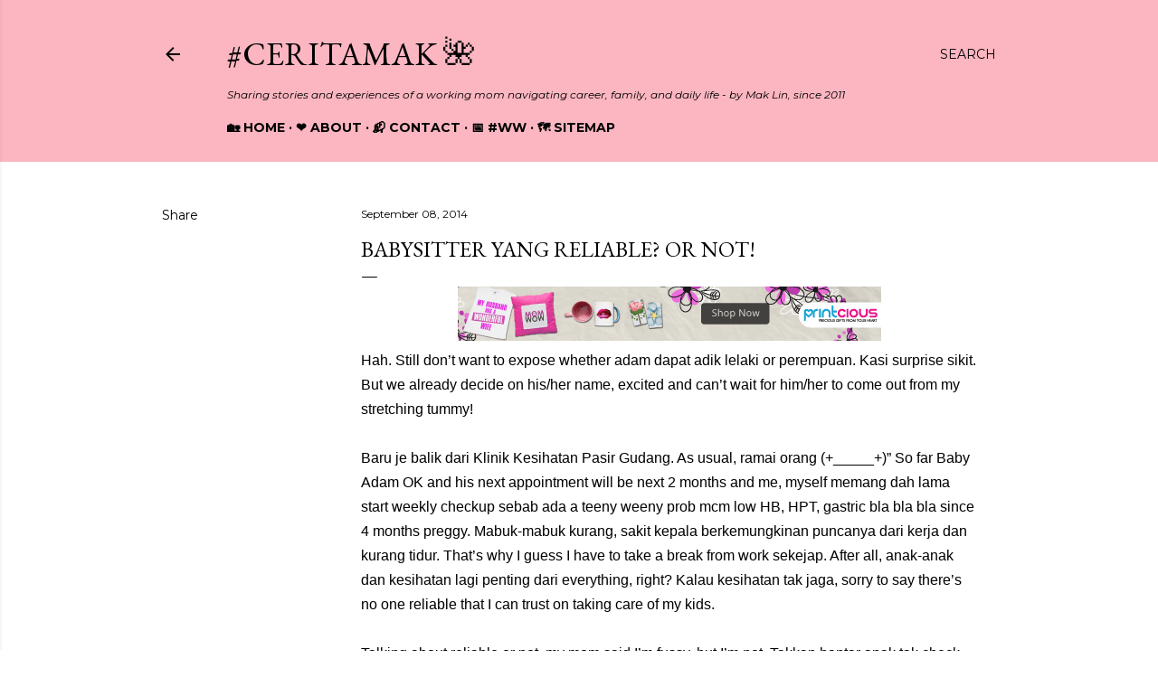

--- FILE ---
content_type: text/html; charset=utf-8
request_url: https://www.google.com/recaptcha/api2/aframe
body_size: 249
content:
<!DOCTYPE HTML><html><head><meta http-equiv="content-type" content="text/html; charset=UTF-8"></head><body><script nonce="jTi41IgShu_HVyLz-Q7TJg">/** Anti-fraud and anti-abuse applications only. See google.com/recaptcha */ try{var clients={'sodar':'https://pagead2.googlesyndication.com/pagead/sodar?'};window.addEventListener("message",function(a){try{if(a.source===window.parent){var b=JSON.parse(a.data);var c=clients[b['id']];if(c){var d=document.createElement('img');d.src=c+b['params']+'&rc='+(localStorage.getItem("rc::a")?sessionStorage.getItem("rc::b"):"");window.document.body.appendChild(d);sessionStorage.setItem("rc::e",parseInt(sessionStorage.getItem("rc::e")||0)+1);localStorage.setItem("rc::h",'1768876183417');}}}catch(b){}});window.parent.postMessage("_grecaptcha_ready", "*");}catch(b){}</script></body></html>